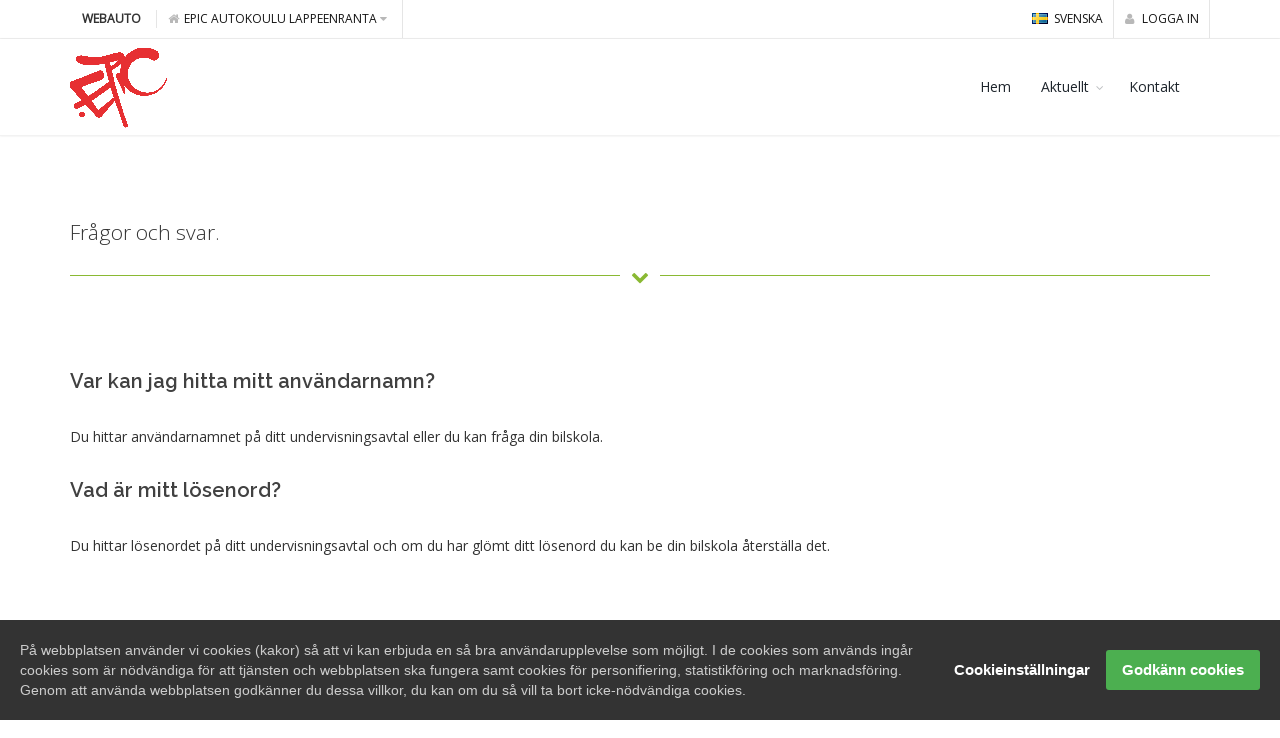

--- FILE ---
content_type: text/html; charset=iso-8859-1
request_url: https://webauto.fi/epicautokoulu&toid=15&page=faq&lang=se
body_size: 4902
content:
<!DOCTYPE html>
<!--[if IE 8]>			<html class="ie ie8"> <![endif]-->
<!--[if IE 9]>			<html class="ie ie9"> <![endif]-->
<!--[if gt IE 9]><!-->	<html lang="se"> <!--<![endif]-->
	<head>
		<meta http-equiv="Content-Type" content="text/html; charset=iso-8859-1" />
		<meta name="copyright" content="Copyright © Datadrivers Oy All Rights Reserved." />
		<title>Epic Autokoulu Oy - Webauto</title>
		<meta name="description" content="" />
		<meta name="robot" content="index,follow" />
		<meta name="Author" content="Datadrivers Oy" />

		<!-- mobile settings -->
		<meta name="viewport" content="width=device-width, maximum-scale=1, initial-scale=1, user-scalable=0" />
		<!--[if IE]><meta http-equiv='X-UA-Compatible' content='IE=edge,chrome=1'><![endif]-->

		<!-- WEB FONTS : use %7C instead of | (pipe) -->
		<link href="https://fonts.googleapis.com/css?family=Open+Sans:300,400%7CRaleway:300,400,500,600,700%7CLato:300,400,400italic,600,700" rel="stylesheet" type="text/css" />

		<!-- CORE CSS -->
		<link href="/assets/es/plugins/bootstrap/css/bootstrap.min.css" rel="stylesheet" type="text/css" />

		<!-- REVOLUTION SLIDER 
		<link href="/assets/es/plugins/slider.revolution/css/extralayers.css" rel="stylesheet" type="text/css" />
		<link href="/assets/es/plugins/slider.revolution/css/settings.css" rel="stylesheet" type="text/css" />
		-->
		<!-- Slider -->
		<link href="/assets/es/plugins/slider.swiper/dist/css/swiper.min.css" rel="stylesheet" type="text/css" />

		<link href="/assets/plugins/gdpr/style.css" rel="stylesheet" type="text/css" />

		<!-- JAVASCRIPT FILES -->
		<script type="text/javascript">var plugin_path = '/assets/es/plugins/';</script>
		<script type="text/javascript" src="/assets/es/plugins/jquery/jquery-2.2.3.min.js"></script>
		<script type="text/javascript" src="/assets/es/js/scripts.js"></script>
		<script type="text/javascript" src="/assets/es/js/es_jquery.js"></script>
		
		<script type="text/javascript">
			if (window.addEventListener) {
				window.addEventListener('load', function() {
					// Fetch courses to keep view in sync with initial filter values.
					if (typeof kurssihaku === 'function') {
						kurssihaku();
					}
				});
			}
		</script>

		<!-- THEME CSS -->
		<link href="/assets/es/css/essentials.css" rel="stylesheet" type="text/css" />
		<link href="/assets/es/css/layout.css" rel="stylesheet" type="text/css" />
				<link href="/assets/es/css/plugin-hover-buttons.css" rel="stylesheet" type="text/css" />
		<link href="/assets/es/css/helper.css?14" rel="stylesheet" type="text/css" />
				<!-- PAGE LEVEL SCRIPTS -->
				<link href="/assets/es/css/header-1.css" rel="stylesheet" type="text/css" />
					<link href="/assets/es/css/color_scheme/green.css" rel="stylesheet" type="text/css" id="color_scheme" />
					</head>
	<body    class="smoothscroll enable-animation "  data-language="se">
		<div id="wrapper" style="background-color: transparent;">
			<!-- Top Bar -->
			<div id="topBar" >
				<div class="container">

					<!-- right -->
					<ul class="top-links list-inline pull-right">
						<li>
							<a class="dropdown-toggle no-text-underline" data-toggle="dropdown" href="#"><img class="flag-lang" src="/assets/es/img/se.png" width="16" height="11" alt="lang" />
								svenska							</a>
							<ul class="dropdown-langs dropdown-menu">
								<li><a tabindex="-1" href="/epicautokoulu&page=faq&lang=fi&toid=15"><img class="flag-lang" src="/assets/es/img/fi.png" width="16" height="11" alt="lang" /> finska</a></li>
								<li><a tabindex="-1" href="/epicautokoulu&page=faq&lang=en&toid=15"><img class="flag-lang" src="/assets/es/img/gb.png" width="16" height="11" alt="lang" /> engelska</a></li>
								<li><a tabindex="-1" ><img class="flag-lang" src="/assets/es/img/se.png" width="16" height="11" alt="lang" /> svenska</a></li>
							</ul>
						</li>						
						<li class="hidden-xs hidden-sm">
							<a class="no-text-underline" onclick="$('#login_container').toggleClass('hidden');">
								<i class="fa fa-user"></i> Logga in
							</a>
							<div id="login_container" class="dropdown-menu dropdown-menu-right nopadding hidden" style="width:auto;display: block;">
								<form class="sky-form boxed" style="width:400px;" name="ketu_kirjaudu_yla_form" id="ketu_kirjaudu_yla_form" method="post" onsubmit="tl_formController('ketu_kirjaudu_yla_form','/fw/Kirjaudu/kirjaudu', null, null, 'login-button');return false;">
									<header>
										<i class="fa fa-users"></i>
										Logga in
									</header>
									<fieldset class="nomargin">
										<label class="label margin-top-20">Användarnamn</label>
										<label class="input">
											<i class="ico-append fa fa-user"></i>
											<input type="text" name="kayttis" data-testid="login_popup-user-input" style="" />
											<span class="tooltip tooltip-top-right">Användarnamn</span>
										</label>
										<label class="label margin-top-20">Lösenord</label>
										<label class="input">
											<i class="ico-append fa fa-lock"></i>
											<input type="password" name="passu" data-testid="login_popup-secret-input" style="" />
											<b class="tooltip tooltip-top-right">Lösenord</b>
										</label>
									</fieldset>
									<footer class="clearfix">
										<input type="hidden" name="sid" value="d31545b69997d642f846fe9873fe72b3" />
										<button id="login-button" class="btn btn-primary noradius pull-right" type="submit" data-testid="login_popup-login-btn">
											<i class="fa fa-check"></i>
											Logga in
										</button>
										<div class="login-forgot-password pull-left">
											<a href="/epicautokoulu&page=faq&lang=se&toid=15">Glömt lösenord?</a>
										</div>
									</footer>
								</form>
																<div style="padding:15px;">Huom. Ammattipätevyyden jatkokoulutus verkossa osoitteessa: <a href="https://webauto.fi" style="font-weight:bold;text-transform: lowercase;" title="Webauto.fi">Webauto.fi</a></div>
															</div>
						</li>
					</ul>

					<!-- left -->
					<ul class="top-links list-inline">
						<li class="text-welcome"><strong>WEBAUTO</strong></li>
						<li>
															<a class="dropdown-toggle no-text-underline" data-toggle="dropdown" href="#"><i class="fa fa-home hidden-xs"></i>Epic Autokoulu Lappeenranta <i class="fa fa-caret-down"></i></a>
								<ul class="dropdown-menu">
																			<li><a tabindex="-1" href="#"> <b>Epic Autokoulu Lappeenranta</b></a></li>
																		<li class="divider"></li>
																			<li><a href="/epicautokoulu&page=faq">Alla</a></li>
																																					<li>
											<a href="/epicautokoulu&toid=8&page=faq&lang=se">Epic Autokoulu Loimaa</a>
										</li>
																																					<li>
											<a href="/epicautokoulu&toid=21&page=faq&lang=se">Liikennekoulu Väisänen</a>
										</li>
																																					<li>
											<a href="/epicautokoulu&toid=24&page=faq&lang=se">Epic Autokoulu Naantali</a>
										</li>
																																					<li>
											<a href="/epicautokoulu&toid=3&page=faq&lang=se">Epic Autokoulu Uusikaupunki</a>
										</li>
																																					<li>
											<a href="/epicautokoulu&toid=6&page=faq&lang=se">Epic Autokoulu Satakunta</a>
										</li>
																																					<li>
											<a href="/epicautokoulu&toid=5&page=faq&lang=se">Epic Autokoulu Kymenlaakso</a>
										</li>
																																					<li>
											<a href="/epicautokoulu&toid=7&page=faq&lang=se">Epic Autokoulu Häme</a>
										</li>
																																					<li>
											<a href="/epicautokoulu&toid=4&page=faq&lang=se">Epic Autokoulu Espoo</a>
										</li>
																																					<li>
											<a href="/epicautokoulu&toid=9&page=faq&lang=se">Epic Autokoulu Helsinki</a>
										</li>
																																					<li>
											<a href="/epicautokoulu&toid=12&page=faq&lang=se">Epic Autokoulu Vantaa</a>
										</li>
																																					<li>
											<a href="/epicautokoulu&toid=11&page=faq&lang=se">Epic Autokoulu Porvoo</a>
										</li>
																																					<li>
											<a href="/epicautokoulu&toid=29&page=faq&lang=se">Epic Kolmostie</a>
										</li>
																																					<li>
											<a href="/epicautokoulu&toid=2&page=faq&lang=se">Epic Autokoulu Lohja</a>
										</li>
																																					<li>
											<a href="/epicautokoulu&toid=14&page=faq&lang=se">DreamDriver</a>
										</li>
																																					<li>
											<a href="/epicautokoulu&toid=10&page=faq&lang=se"> Salon ja Someron Autokoulu</a>
										</li>
																																					<li>
											<a href="/epicautokoulu&toid=13&page=faq&lang=se">Epic Autokoulu Keski-Suomi</a>
										</li>
																																																							<li>
											<a href="/epicautokoulu&toid=16&page=faq&lang=se">Epic Autokoulu Karjala</a>
										</li>
																																					<li>
											<a href="/epicautokoulu&toid=18&page=faq&lang=se">Epic Autokoulu Kuopio</a>
										</li>
																																					<li>
											<a href="/epicautokoulu&toid=19&page=faq&lang=se">Epic Autokoulu Savo</a>
										</li>
																																					<li>
											<a href="/epicautokoulu&toid=20&page=faq&lang=se">Epic Autokoulu Pohjois-Savo</a>
										</li>
																																					<li>
											<a href="/epicautokoulu&toid=22&page=faq&lang=se">Epic Autokoulu Etelä-Pohjanmaa</a>
										</li>
																																					<li>
											<a href="/epicautokoulu&toid=23&page=faq&lang=se">Epic Autokoulu Pohjois-Pohjanmaa</a>
										</li>
																																					<li>
											<a href="/epicautokoulu&toid=17&page=faq&lang=se">Epic Autokoulu Koillismaa</a>
										</li>
																																					<li>
											<a href="/epicautokoulu&toid=26&page=faq&lang=se">Epic Autokoulu Lappi</a>
										</li>
																																					<li>
											<a href="/epicautokoulu&toid=27&page=faq&lang=se">Epic Kainuu</a>
										</li>
																																					<li>
											<a href="/epicautokoulu&toid=25&page=faq&lang=se">Puolustusvoimat</a>
										</li>
																																					<li>
											<a href="/epicautokoulu&toid=28&page=faq&lang=se">Taksi Koulutukset</a>
										</li>
																																					<li>
											<a href="/epicautokoulu&toid=1&page=faq&lang=se">Epic Autokoulu Turku</a>
										</li>
																										</ul>							
													</li>
					</ul>

				</div>
			</div>
			<!-- /Top Bar -->


			<!-- 
				AVAILABLE HEADER CLASSES

				Default nav height: 96px
				.header-md 		= 70px nav height
				.header-sm 		= 60px nav height

				.noborder 		= remove bottom border (only with transparent use)
				.transparent	= transparent header
				.translucent	= translucent header
				.sticky			= sticky header
				.static			= static header
				.dark			= dark header
				.bottom			= header on bottom
				
				shadow-before-1 = shadow 1 header top
				shadow-after-1 	= shadow 1 header bottom
				shadow-before-2 = shadow 2 header top
				shadow-after-2 	= shadow 2 header bottom
				shadow-before-3 = shadow 3 header top
				shadow-after-3 	= shadow 3 header bottom

				.clearfix		= required for mobile menu, do not remove!

				Example Usage:  class="clearfix sticky header-sm transparent noborder"
			-->
						<div id="header" class="clearfix">
				<!-- TOP NAV -->
				<header id="topNav">
					<div class="container">

						<!-- Mobile Menu Button -->
						<button class="btn btn-mobile" data-toggle="collapse" data-target=".nav-main-collapse">
							<i class="fa fa-bars"></i>
						</button>
						<!-- Logo -->
						<a class="logo pull-left" href="/epicautokoulu&toid=15&lang=se">
																								<img style="max-width:267px;" class="img img-responsive" src="/dokumentit/asiakkaat/epicak/kuvat/etusivu/es_logo.png" alt="" />
																					</a>

						<!-- 
							Top Nav 
							
							AVAILABLE CLASSES:
							submenu-dark = dark sub menu
						-->
						<div class="navbar-collapse pull-right nav-main-collapse collapse submenu-dark">
							<nav class="nav-main">

								<!--
									NOTE
									
									For a regular link, remove "dropdown" class from LI tag and "dropdown-toggle" class from the href.
									Direct Link Example: 

									<li>
										<a href="#">HOME</a>
									</li>
								-->
								<ul id="topMain" class="nav nav-pills nav-main">
									<li ><!-- HOME -->
										<a href="/epicautokoulu&lang=se&toid=15">										
											Hem
										</a>
									</li>
									<li class="dropdown "><!-- PAGES -->
										<a class="dropdown-toggle" href="#">Aktuellt</a>
										<ul class="dropdown-menu has-topBar">
																																	<li>
												<a  href="/epicautokoulu&page=faq&lang=se&toid=15">
													FAQ
												</a>
											</li>
										</ul>
									</li>
									<li ><!-- PAGES -->
										<a  href="/epicautokoulu&page=yhteystiedot&lang=se&toid=15">
											Kontakt
										</a>
									</li>
												
																											
									
									<li class="hidden-md hidden-lg"><!-- PAGES -->
										<a  href="/epicautokoulu&page=login&lang=se&toid=15">
											Logga in
										</a>
									</li>
								</ul>
							</nav>
						</div>

					</div>
				</header>
				<!-- /Top Nav -->

			</div>
<section >
	<div class="container">
		<div class="row">
			<div class="col-xs-12">
				<p class="lead">Frågor och svar.</p>
				<div class="divider divider-center divider-color nomargin-top margin-bottom-80">
					<i class="fa fa-chevron-down"></i>
				</div>
				<div class="columnize-1">
					<h2 class="size-20">Var kan jag hitta mitt användarnamn?</h2>
					<p>Du hittar användarnamnet på ditt undervisningsavtal eller du kan fråga din bilskola.</p>
					<h2 class="size-20">Vad är mitt lösenord?</h2>
					<p>
						Du hittar lösenordet på ditt undervisningsavtal och om du har glömt ditt lösenord du kan be din bilskola återställa det.					
					</p>					
				</div>
			</div>
		</div>
	</div>
</section>	

			<!-- FOOTER -->
			<footer id="footer">
				<div class="container">

					<div class="row">
													<div class="col-md-3">
																	<h4 class="letter-spacing-1">
																					Epic Autokoulu Lappi
																			</h4>
									<!-- Contact Address -->
									<address>
																					Rovakatu 5<br>
											96100&nbsp;Rovaniemi<br>
																															0105245400<br>
																				<a class="link link-effects" href="http://www.epicautokoulu.fi">Hemsida</a><br>
																					<a class="link link-effects" href="mailto:">E-post</a>
																			</address>
									<!-- /Contact Address -->
																<br>
																																							</div>
						
							<div class="col-md-3">

							</div>
												<div class="col-md-2">

							<!-- Links -->
							<h4 class="letter-spacing-1">Navigering</h4>
							<ul class="footer-links list-unstyled">
								<li>
									<a href="/epicautokoulu&lang=se&toid=15">
										Hem
									</a>
								</li>
																<li>
									<a  href="/epicautokoulu&page=ilmoitustaulu&lang=se&toid=15">
										Anslagstavla
									</a>
								</li>	
								<li>
									<a  href="/epicautokoulu&page=faq&lang=se&toid=15">
										FAQ
									</a>
								</li>	
								<li>
									<a  href="/epicautokoulu&page=yhteystiedot&lang=se&toid=15">
										Kontakt
									</a>
								</li>
																								<li>
									<a  href="/epicautokoulu&page=rekisteriseloste&lang=se&toid=15">
										Registerbeskrivning
									</a>
								</li>
																<li>
									<a href="/epicautokoulu&page=kayttoehdot&lang=se&toid=15">
										Användarvillkor
									</a>
								</li>
								<li>
									<a  href="/epicautokoulu&page=login&lang=se&toid=15">
										Logga in
									</a>
								</li>
								<li>
									<a class="gdpr-cookie-notice-settings-button"> Evästeasetukset</a>
								</li>
							</ul>
							<!-- /Links -->

						</div>
									
								
																	</div>

				</div>

				<div class="copyright">
					<div class="container">
						<div class="text-center">
							<a href="https://kuljettajaopetus.fi">
								<img  src="/winauto/style/kuvat/v4/logo.png"> &copy; 2009 - 2026
							</a>
						</div>
					</div>
				</div>
			</footer>
			<!-- /FOOTER -->

		</div>
		<!-- /wrapper -->


		<!-- 
			SIDE PANEL 
			
				sidepanel-dark 			= dark color
				sidepanel-light			= light color (white)
				sidepanel-theme-color		= theme color
				
				sidepanel-inverse		= By default, sidepanel is placed on right (left for RTL)
								If you add "sidepanel-inverse", will be placed on left side (right on RTL).
		-->

		<!-- /SIDE PANEL -->


		<!-- SCROLL TO TOP -->
		<a href="#" id="toTop"></a>


		<!-- PRELOADER -->
						<!-- Modal -->
		<div id="ourModal" class="modal" tabindex="-1" style="display: none;" aria-hidden="true">
			<div class="modal-dialog modal-lg">
				<div class="modal-content">
					<div class="modal-header">
						<button class="close" onclick="tl_dialog_close();return false;" aria-label="Close" type="button">
							<span aria-hidden="true">×</span>
						</button>
						<h4 id="our-modal-title" class="modal-title"></h4>
					</div>
					<div id="our-modal-body" class="modal-body"></div>
				</div>
			</div>
		</div>
		<!-- Modal -->				
		
		<!-- Slider -->
		<script type="text/javascript" src="/assets/es/plugins/slider.swiper/dist/js/swiper.min.js"></script>
		<script type="text/javascript" src="/assets/es/js/view/demo.swiper_slider.js"></script>
		
			<script>
				function scrollBottom(){
					$('html, body').animate({ scrollTop: $(document).height() }, 600);
					$('#pyh_nimi').focus();					
				}
			</script>
		
				<!-- REVOLUTION SLIDER 
		<script type="text/javascript" src="/assets/es/plugins/slider.revolution/js/jquery.themepunch.tools.min.js"></script>
		<script type="text/javascript" src="/assets/es/plugins/slider.revolution/js/jquery.themepunch.revolution.min.js"></script>
		<script type="text/javascript" src="/assets/es/js/view/demo.revolution_slider.js"></script>
		-->

			<script type="text/javascript" defer src="/assets/plugins/gdpr/script.js"></script>

<script type="text/javascript">
	window.addEventListener("load", function(){
		gdprCookieNotice({
			locale: 'se',
			timeout: 500,
			expiration: 365,
			implicit: false,
			statement: '/epicautokoulu&page=tietosuojalauseke&lang=se',
			necessary: ['PHPSESSID', 'WEBAUTOID'],
			analytics: ['ga', '_ga']
		});
	});
</script>
	</body>
</html>


--- FILE ---
content_type: text/css
request_url: https://webauto.fi/assets/es/css/helper.css?14
body_size: 2208
content:
.text-middle{
	vertical-align:middle !important;
}

.kurssi td:first-child{
	font-weight: bold;
}
tr i{
	float:right;
	margin-left: 5px;
	cursor: pointer;
}
#modal_otsikko {
	display: none;
}
.wa-required {
	color: #e74c3c;
}
.form-condensed .form-group {
	margin-bottom:5px;
}
.form-condensed .form-group button {
	margin-top:10px;
}
.wa-uctext {
	text-transform: uppercase;
}
.wa-captext {
	text-transform: capitalize;
}
.no-display {
	display:none;
}
.no-visibility {
	visibility:hidden;
}
.nlm {
	margin-left: 0 !important;
}
.nrm {
	margin-right: 0 !important;
}
.ntm {
	margin-top: 0 !important;
}
.nbm {
	margin-bottom: 0 !important;
}
.nlp {
	padding-left: 0 !important;
}
.nrp {
	padding-right: 0 !important;
}
.ntp {
	padding-top: 0 !important;
}
.nbp {
	padding-bottom: 0 !important;
}
.no-margin {
	margin: 0  !important;
}
.no-padding {
	padding: 0  !important;
}
.wa-maxwidth {
	max-width: 100%;
}
.control-label.cl-left {
	text-align: left !important;
}
.control-label.cl-normal-text {
	font-weight: normal !important;
}
.wa-mini-checkbox {
	transform: scale(0.1);
	position: absolute;
	left: 12px;
}
input[type="text"]:read-only {
    background-color: #ffffff !important;
    cursor: text;
}
.text-bold {
	font-weight: bold !important;
}
.henkilosto-kuva{
	width:400px !important;
	height: 300px !important;
}

.image-hover-icon>div {
	position: relative;
	top:70%;
	z-index:2;
	text-align: center;
	color:#fff;
}

.kurssi-img{
	height: auto;
	max-height: 160px;
	position:absolute;
	top:0;
	bottom:0;
	left:0;
	right:0;
	margin:auto;
}

.kurssi-img-container{
	width:252px !important;
	height: 160px;
}

.kurssi-vaihe-img{
	width:100%;
	/*height:100%;*/
		
}

.b-button{
	width:72px;
	height: 72px;
	background-color: #42515a !important;
	background: url(/winauto/style/kuvat/v4/vehicles/an_B.png) no-repeat 50% 50%;
}
a.thumbnail.active{
	/*border-left-width: 3px;
	//border-right-width: 3px;
	//border-bottom-width: 1px;
	//border-top-width: 1px;
	/*border:0;
   -moz-box-shadow:    inset 0 0  5px greenyellow;
   -webkit-box-shadow: inset 0 0  5px greenyellow;
   	box-shadow:        inset 0 0  5px greenyellow;	
   */
   /*
   z-index: 0;
  -webkit-transform: skew(-8deg);
  -moz-transform: skew(-8deg);
  -o-transform: skew(-8deg);
  -ms-transform: skew(-8deg);
  transform: skew(-8deg); */  
}

.hand{
	cursor: pointer;
}


body.boxed #wrapper {
    max-width: 1170px;
    margin-left: auto;
    margin-right: auto;
    margin-top: 0px !important; 
    margin-bottom: 0px !important;
    -webkit-border-radius: 3px;
    -moz-border-radius: 3px;
    border-radius: 3px;
}

tr th{
	background-color:#eee !important;
	color:black;
}
.btn-warning {
    border-width: 2px !important;
}

.btn-adr {
	height: 40px;
	font-size: 0.75em;
	white-space: normal;
}

.koes_preformatted {
	white-space: pre-wrap;
}

.tdnohover tr:hover td {
    color: inherit !important;
}

.table.il-table-super-condensed th,
.table.il-table-super-condensed td {
    padding: 2px !important;
}

.table.il-table-super-condensed th .input-control,
.table.il-table-super-condensed td .input-control {
    margin: 0;
}
.table.il-no-border td,
.table.il-no-border th {
  border: 0;
}

.table.nobg td, 
.table.nobg th {
    background: none !important;
}

.table.monospace-font td, 
.table.monospace-font th {
    font-family: monospace !important;
    font-size: 12px !important;
    font-weight: normal !important;
    font-style: normal !important;
}

.width-100p {
    width: 100% !important;
}

.panel-narrow {
    padding: 10px !important;
    font-size: 14px !important;
    /*margin-bottom: 5px !important;*/
}

/*
.panel-narrow-white {
	background-color: #ffffff;
}
*/

.panel-title-narrow {
    padding: 0px !important;
    font-size: 14px !important;
}

.panel-ul-narrow {
	margin-bottom: 0px !important;
}

.panel-ul-narrow li {
	font-size: 13px !important;
}

.panel-p-narrow {
	padding: 0px !important;
	margin: 0px !important;
}

.text-faded {
	color: #eae6ea;
}

.slim-heading {
    margin: 0 0 0 0 !important;
    padding: 5px 5px 5px 5px !important;
    /*background: none !important;*/
}

.h3-packet-title {
    font-family: 'Open Sans',Arial,Helvetica,sans-serif !important;
}

.packet-desc-smaller {
	font-size: 12px !important;
}

.wa_packet_cb {
	margin-top: -4.5px;
	border: solid #bcd 3px !important;
	background-color: solid #ccc !important;
	border-radius: 8px !important;
	line-height: 0.85em !important;
}

div#packets_list label:hover .panel-heading {
	background-color: #dff0d8 !important;
	color: #3c763d !important;
	border: solid rgb(133, 123, 134) 1.5px !important;
}

div#packets_list label:hover * {
	border-color: #d6e9c6 !important;
}

.noselect {
	user-select: none;
}

.panel-success-heavy {
	background-color: #dff0d8 !important;
	border-color: #d6e9c6 !important;
	/*color: #3c763d !important;*/
}

.text-non-truculent {
	color: #737373;
}

.text-header-helper {
	color: #ff7700 !important;
	font-weight: 800;
	font-size: inherit !important;
}
.text-header-helper:hover {
	text-decoration: underline;
}

.text-regular {
	font-weight: 500 !important;
}

.form-middle-header {
	line-height: 2.2 !important;
	font-size: 14px !important;
	font-weight: 500 !important;
}

/* PIKKUKALENTERI */
.hav_pk_wrapper {
	display: -webkit-box;
	-webkit-box-align: center;
	-webkit-box-pack: center;
	display: -ms-flexbox;
	-ms-flex-align: center;
	-ms-flex-pack: center;
	display: flex;
	align-items: center;
	justify-content: center;
}
.hav_pk_table {
	border-spacing: 0;
	display: table;
	border-collapse: collapse;
}
.hav_pk_toolbar {
	display: table-caption;
	text-align: center;
}
.hav_pk_toolbarcell {
	height: 45px;
	font-size:16px;
	font-weight:600;
}
.hav_pk_headergroup {
	display: table-header-group;
}
.hav_pk_paivaotsikkorivi {
	display: table-row;
}
.hav_pk_headercell {
	display: table-cell;
	height: 35px;
	text-align: center;
	vertical-align: middle;
}
.hav_pk_bodygroup {
	display: table-row-group;
}
.hav_pk_viikkorivi {
	display: table-row;
}
.hav_pk_viikkocell {
	display: table-cell;
	height: 55px;
	width: 55px;
	border: 1px solid #ddd;
	border-right: none;
	border-bottom: none;
	text-align: center;
	vertical-align: middle;
}
.hav_pk_viikkorivi:last-child {
	border-bottom: 1px solid #ddd !important;
}
.hav_pk_viikkocell:last-child {
	border-right: 1px solid #ddd !important;
}
.hav_pk_viikkocell.passiivinen {
	color: #ddd;
}
.hav_pk_viikkocell.aikoja {
	color: #000;
	font-weight:500;
	background: lightgreen;
}
.hav_pk_viikkocell.valittu_paiva {
	color: #000;
	font-weight:600;
	background: orange;
}
.hav_pk_viikkocell:not(.passiivinen ):not(.valittu_paiva):hover {
	cursor:pointer;
	border: 1px solid #ccc;
	background: #eee;
}
.hav_pikkuotsikko {
	font-weight:bold;
	font-size:18px;
	margin-top:15px;
	text-transform: uppercase;
	margin-bottom:20px;
}

/*** MEDIAT ***/
@media(max-width:960px) {
	.hav_pk_viikkocell {
		height: 40px;
		width: 40px;
	}
}
@media(max-width:760px) {
	.hav_pk_viikkocell {
		height: 40px;
		width: 40px;
	}
}

.discount-green {
	color: #69aa46 !important;
}

.discount-linethrough {
	text-decoration: line-through;
	color: #968585!important;
	font-size: 90%!important;
	position: relative;
	padding-right: 10px;
	top: 14px;
	left: 10px;
}


--- FILE ---
content_type: text/css
request_url: https://webauto.fi/assets/es/css/header-1.css
body_size: 703
content:
#topMain>li>a {
	height:96px;
	line-height:76px;
}
#topMain.nav-pills>li>a {
	color:#1F262D;
	font-weight:400;
	background-color:transparent;
} 
#topMain.nav-pills>li:hover>a, 
#topMain.nav-pills>li:focus>a {
	color:#1F262D;
	background-color:rgba(0,0,0,0.03);
}
#topMain.nav-pills>li.active>a {
	color:#687482;
}

#topMain.nav-pills>li>a.dropdown-toggle {
	padding-right:25px;

	-webkit-border-radius: 0;
	   -moz-border-radius: 0;
			border-radius: 0;
}
#topMain.nav-pills>li>a.dropdown-toggle:after {
	display: block;
	content: "\f107";
	position: absolute;
	top: 50%;
	right: 10px;
	margin: -5px 0 0;
	font-family: FontAwesome;
	font-size: 12px;
	opacity: .3;
	line-height: 1em;

	-webkit-transition: -webkit-transform .2s ease-in;
	-moz-transition: -moz-transform .2s ease-in;
	-ms-transition: -ms-transform .2s ease-in;
	-o-transition: -o-transform .2s ease-in;
	transition: transform .2s ease-in;
}
#header.bottom.dropup #topMain.nav-pills>li>a.dropdown-toggle:after {
	content: "\f106";
}

#topNav .navbar-collapse {
	float:right;
}

#topNav a.logo {
	height:96px;
	line-height:96px;
	overflow:hidden;
	display:inline-block;
}



@media only screen and (max-width: 1215px) {
	#topMain.nav-pills>li>a {
		font-size:13px;
	}
}

@media only screen and (max-width: 992px) {
	/* Force 60px */
	#header {
		height:60px !important;
	}
	#header #topNav a.logo {
		height:60px !important;
		line-height:50px !important;
	}
	#header #topNav a.logo>img {
		max-height:60px !important;
	}
	#header #topNav #topMain>li>a {
		height:40px !important;
		line-height:40px !important;
		padding-top:0;
	}


	#topMain>li {
		border-bottom:rgba(0,0,0,0.1) 1px solid;
	}
	#topMain>li:last-child {
		border-bottom:0;
	}

		#header li.search .search-box {
			margin:0 !important;
			position:fixed;
			left:0; right:0;
			top:60px !important;
			width:100%;
			background-color:#fff;
			border-top:rgba(0,0,0,0.1) 1px solid;
		}
}

--- FILE ---
content_type: application/javascript
request_url: https://webauto.fi/assets/plugins/gdpr/script.js
body_size: 4559
content:
!function(e){var t=!1;if("function"==typeof define&&define.amd&&(define(e),t=!0),"object"==typeof exports&&(module.exports=e(),t=!0),!t){var o=window.Cookies,i=window.Cookies=e();i.noConflict=function(){return window.Cookies=o,i}}}(function(){function e(){for(var e=0,t={};e<arguments.length;e++){var o=arguments[e];for(var i in o)t[i]=o[i]}return t}return function t(o){function i(t,n,a){var s;if("undefined"!=typeof document){if(1<arguments.length){if("number"==typeof(a=e({path:"/"},i.defaults,a)).expires){var c=new Date;c.setMilliseconds(c.getMilliseconds()+864e5*a.expires),a.expires=c}a.expires=a.expires?a.expires.toUTCString():"";try{s=JSON.stringify(n),/^[\{\[]/.test(s)&&(n=s)}catch(t){}n=o.write?o.write(n,t):encodeURIComponent(String(n)).replace(/%(23|24|26|2B|3A|3C|3E|3D|2F|3F|40|5B|5D|5E|60|7B|7D|7C)/g,decodeURIComponent),t=(t=(t=encodeURIComponent(String(t))).replace(/%(23|24|26|2B|5E|60|7C)/g,decodeURIComponent)).replace(/[\(\)]/g,escape);var l="";for(var r in a)a[r]&&(l+="; "+r,!0!==a[r]&&(l+="="+a[r]));return document.cookie=t+"="+n+l}t||(s={});for(var d=document.cookie?document.cookie.split("; "):[],u=/(%[0-9A-Z]{2})+/g,m=0;m<d.length;m++){var k=d[m].split("="),p=k.slice(1).join("=");this.json||'"'!==p.charAt(0)||(p=p.slice(1,-1));try{var v=k[0].replace(u,decodeURIComponent);if(p=o.read?o.read(p,v):o(p,v)||p.replace(u,decodeURIComponent),this.json)try{p=JSON.parse(p)}catch(t){}if(t===v){s=p;break}t||(s[v]=p)}catch(t){}}return s}}return(i.set=i).get=function(e){return i.call(i,e)},i.getJSON=function(){return i.apply({json:!0},[].slice.call(arguments))},i.defaults={},i.remove=function(t,o){i(t,"",e(o,{expires:-1}))},i.withConverter=t,i}(function(){})}),window["gdpr-cookie-notice-templates"]={},window["gdpr-cookie-notice-templates"]["bar.html"]='<div class="gdpr-cookie-notice">\n  <p class="gdpr-cookie-notice-description">{description}</p>\n  <nav class="gdpr-cookie-notice-nav">\n    <a href="#" class="gdpr-cookie-notice-nav-item gdpr-cookie-notice-nav-item-settings">{settings}</a>\n    <a href="#" class="gdpr-cookie-notice-nav-item gdpr-cookie-notice-nav-item-accept gdpr-cookie-notice-nav-item-btn">{accept}</a>\n  </nav>\n</div>\n',window["gdpr-cookie-notice-templates"]["category.html"]='<li class="gdpr-cookie-notice-modal-cookie">\n  <div class="gdpr-cookie-notice-modal-cookie-row">\n    <h3 class="gdpr-cookie-notice-modal-cookie-title">{title}</h3>\n    <input type="checkbox" name="gdpr-cookie-notice-{prefix}" checked="checked" id="gdpr-cookie-notice-{prefix}" class="gdpr-cookie-notice-modal-cookie-input">\n    <label class="gdpr-cookie-notice-modal-cookie-input-switch" for="gdpr-cookie-notice-{prefix}"></label>\n  </div>\n  <p class="gdpr-cookie-notice-modal-cookie-info">{desc}</p>\n</li>\n',window["gdpr-cookie-notice-templates"]["modal.html"]='<div class="gdpr-cookie-notice-modal">\n  <div class="gdpr-cookie-notice-modal-content">\n    <div class="gdpr-cookie-notice-modal-header">\n      <h2 class="gdpr-cookie-notice-modal-title">{settings}</h2>\n      <button type="button" class="gdpr-cookie-notice-modal-close"></button>\n    </div>\n    <ul class="gdpr-cookie-notice-modal-cookies"></ul>\n    <div class="gdpr-cookie-notice-modal-footer">\n      <a href="#" class="gdpr-cookie-notice-modal-footer-item gdpr-cookie-notice-modal-footer-item-statement">{statement}</a>\n      <a href="#" class="gdpr-cookie-notice-modal-footer-item gdpr-cookie-notice-modal-footer-item-save gdpr-cookie-notice-modal-footer-item-btn"><span>{save}</span></a>\n    </div>\n  </div>\n</div>\n';var gdprCookieNoticeLocales={};function gdprCookieNotice(e){var t="gdprcookienotice",o="gdpr-cookie-notice",i=window[o+"-templates"],n=Cookies.noConflict(),a=!1,s=!1,c=!1,l=["analytics"];e.locale||(e.locale="en"),e.timeout||(e.timeout=500),e.domain||(e.domain=null),e.expiration||(e.expiration=30),void 0===gdprCookieNoticeLocales[e.locale]&&(e.locale="en");var r=n.getJSON(t),d=new CustomEvent("gdprCookiesEnabled",{detail:r});function u(e){document.documentElement.classList.remove(o+"-loaded")}function m(i){var a={date:new Date,necessary:!0,analytics:!0};if(i)for(var s=0;s<l.length;s++)a[l[s]]=document.getElementById(o+"-cookie_"+l[s]).checked;n.set(t,a,{expires:e.expiration,domain:e.domain}),u(),d=new CustomEvent("gdprCookiesEnabled",{detail:a}),document.dispatchEvent(d)}function k(t,o){var n=i[t],a=gdprCookieNoticeLocales[e.locale];if(o?o+="_":o="",!("string"==typeof n&&a instanceof Object))return!1;for(var s in a)return n.replace(/({([^}]+)})/g,function(e){var t=e.replace(/{/,"").replace(/}/,"");return"prefix"==t?o.slice(0,-1):a[t]?a[t]:a[o+t]?a[o+t]:e})}function p(){(function(){if(a)return!1;var t=k("modal.html");document.body.insertAdjacentHTML("beforeend",t);var i=document.querySelector("."+o+"-modal-cookies");i.innerHTML+=k("category.html","cookie_essential");var n=document.querySelector("."+o+"-modal-cookie-input"),s=document.querySelector("."+o+"-modal-cookie-input-switch");s.innerHTML=gdprCookieNoticeLocales[e.locale].always_on,s.classList.add(o+"-modal-cookie-state"),s.classList.remove(o+"-modal-cookie-input-switch"),n.remove(),e.analytics&&(i.innerHTML+=k("category.html","cookie_analytics")),function(){var t=document.querySelectorAll("."+o+"-modal-close")[0],i=document.querySelectorAll("."+o+"-modal-footer-item-statement")[0],n=document.querySelectorAll("."+o+"-modal-cookie-title"),a=document.querySelectorAll("."+o+"-modal-footer-item-save")[0];t.addEventListener("click",function(){return document.documentElement.classList.remove(o+"-show-modal"),!1}),i.addEventListener("click",function(t){t.preventDefault(),window.location.href=e.statement});for(var s=0;s<n.length;s++)n[s].addEventListener("click",function(){return this.parentNode.parentNode.classList.toggle("open"),!1});a.addEventListener("click",function(e){e.preventDefault(),a.classList.add("saved"),setTimeout(function(){a.classList.remove("saved")},1e3),m(!0),document.documentElement.classList.remove(o+"-show-modal")})}(),r&&(document.getElementById(o+"-cookie_analytics").checked=r.analytics),a=!0})(),document.documentElement.classList.add(o+"-show-modal")}r?(u(),document.dispatchEvent(d)):(function(){if(s)return!1;var e,t,i=k("bar.html");document.body.insertAdjacentHTML("beforeend",i),e=document.querySelectorAll("."+o+"-nav-item-settings")[0],t=document.querySelectorAll("."+o+"-nav-item-accept")[0],e.addEventListener("click",function(e){e.preventDefault(),p()}),t.addEventListener("click",function(e){e.preventDefault(),m()}),s=!0}(),setTimeout(function(){document.documentElement.classList.add(o+"-loaded")},e.timeout),e.implicit&&window.addEventListener("scroll",function e(){var t,o,i,n,a;t=window.innerHeight||(document.documentElement||document.body).clientHeight,a=document,o=Math.max(a.body.scrollHeight,a.documentElement.scrollHeight,a.body.offsetHeight,a.documentElement.offsetHeight,a.body.clientHeight,a.documentElement.clientHeight),i=window.pageYOffset||(document.documentElement||document.body.parentNode||document.body).scrollTop,n=o-t,25<Math.floor(i/n*100)&&!c&&(c=!0)&&(m(),window.removeEventListener("click",e))}));var v=document.querySelectorAll("."+o+"-settings-button");if(v)for(var f=0;f<v.length;f++)v[f].addEventListener("click",function(e){e.preventDefault(),p()})}
gdprCookieNoticeLocales.en={
description:"We use cookies to offer you a better browsing experience, personalise content and ads, to provide social media features and to analyse our traffic. Read about how we use cookies and how you can control them by clicking Cookie Settings. You consent to our cookies if you continue to use this website.",
settings:"Cookie settings",
accept:"Accept cookies",
statement:"Our cookie statement",
save:"Save settings",
always_on:"Always on",
cookie_essential_title:"Essential website cookies",
cookie_essential_desc:"Necessary cookies help make a website usable by enabling basic functions like page navigation and access to secure areas of the website. The website cannot function properly without these cookies.",
cookie_performance_title:"Performance cookies",
cookie_performance_desc:"These cookies are used to enhance the performance and functionality of our websites but are non-essential to their use. For example it stores your preferred language or the region that you are in.",
cookie_analytics_title:"Analytics cookies",
cookie_analytics_desc:"We use analytics cookies to help us measure how users interact with website content, which helps us customize our websites and application for you in order to enhance your experience.",
cookie_marketing_title:"Marketing cookies",
cookie_marketing_desc:"These cookies are used to make advertising messages more relevant to you and your interests. The intention is to display ads that are relevant and engaging for the individual user and thereby more valuable for publishers and third party advertisers."
};
gdprCookieNoticeLocales.fi={
description:"K&auml;yt&auml;mme sivustolla ev&auml;steit&auml;, jotta voimme tarjota mahdollisimman hyv&auml;n k&auml;ytt&auml;j&auml;kokemuksen. K&auml;ytettyihin ev&auml;steisiin sis&auml;ltyy palvelun ja sivuston toiminnan kannalta v&auml;ltt&auml;m&auml;tt&ouml;mi&auml; ev&auml;steit&auml;, personointi-, tilastointi- ja markkinointiev&auml;steit&auml;. K&auml;ytt&auml;m&auml;ll&auml; sivustoa hyv&auml;ksyt n&auml;m&auml; ehdot, mutta halutessasi voit sallia ainoastaan toiminnan kannalta v&auml;ltt&auml;m&auml;tt&ouml;m&auml;t ev&auml;steet.",
settings:"Ev&auml;steasetukset",
accept:"Hyv&auml;ksy ev&auml;steet",
statement:"Tietosuojalauseke",
save:"Tallenna asetukset",
always_on:"Pakollinen",
cookie_essential_title:"V&auml;ltt&auml;m&auml;tt&ouml;m&auml;t ev&auml;steet",
cookie_essential_desc:"V&auml;ltt&auml;m&auml;tt&ouml;m&auml;t ev&auml;steet ovat palvelun ja sivuston toiminnan kannalta v&auml;ltt&auml;m&auml;tt&ouml;mi&auml; ev&auml;steit&auml;. V&auml;ltt&auml;m&auml;tt&ouml;m&auml;t ev&auml;steet auttavat tekem&auml;&auml;n verkkosivustosta k&auml;ytt&ouml;kelpoisen sallimalla perustoimintoja kuten sivulla siirtymisen ja sivuston suojattujen alueiden k&auml;yt&ouml;n.",
cookie_performance_title:"Personointiev&auml;steet",
cookie_performance_desc:"Personointiev&auml;steiden avulla sivusto muistaa sellaiset asetukset, jotka muuttavat sivuston ulkon&auml;k&ouml;&auml; tai k&auml;ytt&auml;ytymist&auml;. T&auml;llaisia asetuksia ovat esimerkiksi kieli- ja sijaintiasetukset.",
cookie_analytics_title:"Tilastoev&auml;steet",
cookie_analytics_desc:"Tilastoev&auml;st&auml;iden avulla voidaan tunnistaa yksil&ouml;lliset vierailut sivustolla ja laskea niiden m&auml;&auml;r&auml;. Voimme my&ouml;s seurata, mit&auml; vierailijat tekev&auml;t sivuilla. N&auml;iden tietojen avulla voidaan parantaa sivuston toimintaa esimerkiksi varmistamalla, ett&auml; sivustolla vierailevat l&ouml;yt&auml;v&auml;t etsim&auml;ns&auml; helposti.",
cookie_marketing_title:"Markkinointiev&auml;steet",
cookie_marketing_desc:"Markkinointiev&auml;steit&auml; k&auml;ytet&auml;&auml;n selailutapojen ja selaustoiminnan seuraamiseen. N&auml;iden tietojen avulla voidaan n&auml;ytt&auml;&auml; sinulle mainoksia, jotka ovat juuri sinulle ajankohtaisia/personoituja, sivustolla ja sen ulkopuolella. Markkinointiev&auml;steet tallentavat my&ouml;s vierailijoiden yksil&ouml;intitietoja, joita k&auml;ytet&auml;&auml;n mainonnan kohdistukseen.",
};
gdprCookieNoticeLocales.se={
description:"P&aring; webbplatsen anv&auml;nder vi cookies (kakor) s&aring; att vi kan erbjuda en s&aring; bra anv&auml;ndarupplevelse som m&ouml;jligt. I de cookies som anv&auml;nds ing&aring;r cookies som &auml;r n&ouml;dv&auml;ndiga f&ouml;r att tj&auml;nsten och webbplatsen ska fungera samt cookies f&ouml;r personifiering, statistikf&ouml;ring och marknadsf&ouml;ring. Genom att anv&auml;nda webbplatsen godk&auml;nner du dessa villkor, du kan om du s&aring; vill ta bort icke-n&ouml;dv&auml;ndiga cookies.",
settings:"Cookieinst&auml;llningar",
accept:"Godk&auml;nn cookies",
statement:"Dataskyddsbeskrivning",
save:"Spara inst&auml;llningar",
always_on:"Obligatoriskt",
cookie_essential_title:"N&ouml;dv&auml;ndiga cookies",
cookie_essential_desc:"Cookies som &auml;r n&ouml;dv&auml;ndiga f&ouml;r att tj&auml;nsten och webbplatsen ska fungera &auml;r n&ouml;dv&auml;ndiga cookies. N&ouml;dv&auml;ndiga cookies bidrar till att g&ouml;ra webbplatsen anv&auml;ndbar genom att till&aring;ta grundl&auml;ggande funktioner s&aring;som att flytta sig p&aring; webbplatsen och anv&auml;ndning av skyddade omr&aring;den p&aring; webbplatsen.",
cookie_performance_title:"Cookies f&ouml;r personifiering",
cookie_performance_desc:"Med cookies f&ouml;r personifiering kommer webbplatsen ih&aring;g s&aring;dana inst&auml;llningar som f&ouml;r&auml;ndrar webbplatsens utseende eller beteende. S&aring;dana inst&auml;llningar &auml;r till exempel spr&aring;k- och positionsinst&auml;llningar.",
cookie_analytics_title:"Statistikcookies",
cookie_analytics_desc:"Med statistikcookies kan man identifiera enskilda bes&ouml;k p&aring; webbplatsen och r&auml;kna ut antalet bes&ouml;k. Man kan ocks&aring; f&ouml;lja upp vad bes&ouml;karna g&ouml;r p&aring; webbplatsen. Med dessa uppgifter &auml;r det m&ouml;jligt att f&ouml;rb&auml;ttra webbplatsens funktion t.ex. genom att s&auml;kerst&auml;lla att de som bes&ouml;ker webbplatsen l&auml;tt hittar vad de s&ouml;ker.",
cookie_marketing_title:"Marknadsf&ouml;ringscookies",
cookie_marketing_desc:"Marknadsf&ouml;ringscookies anv&auml;nds f&ouml;r att f&ouml;lja webbl&auml;sarvanor och webbl&auml;saraktiviteter. Med dessa uppgifter kan man visa reklam som &auml;r aktuell/personifierad just f&ouml;r dig, p&aring; webbplatsen och utanf&ouml;r den. Marknadsf&ouml;ringscookies sparar ocks&aring; bes&ouml;karnas identifieringsuppgifter som anv&auml;nds f&ouml;r att rikta reklam."
};
